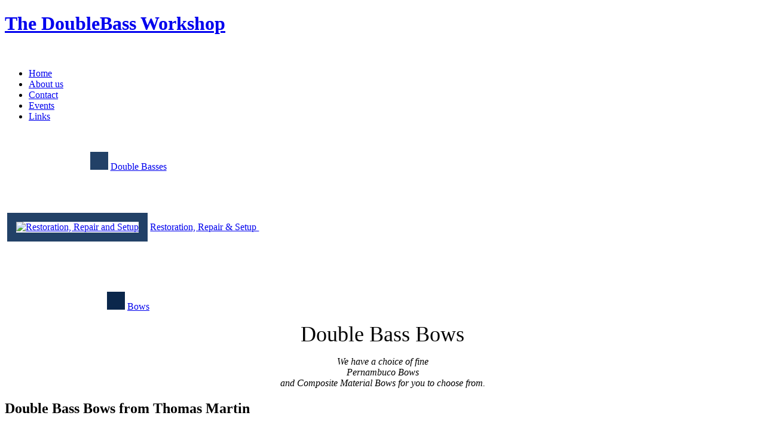

--- FILE ---
content_type: text/html; charset=utf-8
request_url: http://doublebassireland.com/bows
body_size: 11110
content:
<!DOCTYPE html>
<html dir="ltr" lang="en-gb">
<head>
      <base href="http://doublebassireland.com/bows" />
  <meta http-equiv="content-type" content="text/html; charset=utf-8" />
  <meta name="author" content="Super User" />
  <meta name="generator" content="Joomla! - Open Source Content Management" />
  <title>Bows</title>
  <link href="/templates/db6/favicon.ico" rel="shortcut icon" type="image/vnd.microsoft.icon" />
  <script src="/media/system/js/mootools-core.js" type="text/javascript"></script>
  <script src="/media/system/js/core.js" type="text/javascript"></script>
  <script src="/media/system/js/caption.js" type="text/javascript"></script>
  <script src="/media/system/js/mootools-more.js" type="text/javascript"></script>
  <script type="text/javascript">
window.addEvent('load', function() {
				new JCaption('img.caption');
			});
  </script>

    <link rel="stylesheet" href="/templates/system/css/system.css" />
    <link rel="stylesheet" href="/templates/system/css/general.css" />

    <!-- Created by Artisteer v4.1.0.59861 -->
    
    
    <meta name="viewport" content="initial-scale = 1.0, maximum-scale = 1.0, user-scalable = no, width = device-width">

    <!--[if lt IE 9]><script src="https://html5shiv.googlecode.com/svn/trunk/html5.js"></script><![endif]-->
    <link rel="stylesheet" href="/templates/db6/css/template.css" media="screen">
    <!--[if lte IE 7]><link rel="stylesheet" href="/templates/db6/css/template.ie7.css" media="screen" /><![endif]-->
    <link rel="stylesheet" href="/templates/db6/css/template.responsive.css" media="all">
<link rel="stylesheet" type="text/css" href="http://fonts.googleapis.com/css?family=Cuprum&amp;subset=latin">

    <script>if ('undefined' != typeof jQuery) document._artxJQueryBackup = jQuery;</script>
    <script src="/templates/db6/jquery.js"></script>
    <script>jQuery.noConflict();</script>

    <script src="/templates/db6/script.js"></script>
        <script>if (document._artxJQueryBackup) jQuery = document._artxJQueryBackup;</script>
    <script src="/templates/db6/script.responsive.js"></script>
</head>
<body>

<div id="art-main">
<header class="art-header">

    <div class="art-shapes">

            </div>
<h1 class="art-headline" data-left="46.62%">
    <a href="/">The DoubleBass Workshop</a>
</h1>

<div class="art-textblock-138232648-text" style="position:absolute; right:100px; top:72px;">&nbsp;<!--<a href="https://www.facebook.com/doublebassworkshop/" target="_blank"><img src="http://doublebassireland.com/images/facebook.png" width=50px; height=48px></a>--></div>
<div class="art-textblock art-textblock-138232648" data-left="98.28%">
        <div class="art-textblock-138232648-text-container">
          
        <div class="art-textblock-138232648-text">&nbsp;<a href="http://doublebassireland.com/mario-bandini" class="art-facebook-tag-icon"></a>&nbsp;</div>
    </div>
    
</div>

                
                    
</header>
<div class="art-sheet clearfix">
            <div class="art-layout-wrapper">
                <div class="art-content-layout">
                    <div class="art-content-layout-row">
                        <div class="art-layout-cell art-sidebar1">
<div class="art-vmenublock clearfix"><div class="art-vmenublockcontent"><ul class="art-vmenu"><li class="item-187"><a href="/">Home</a></li><li class="item-201"><a href="/about-us">About us</a></li><li class="item-203"><a href="/contact">Contact</a></li><li class="item-205"><a href="/events">Events</a></li><li class="item-213"><a href="/links">Links</a></li></ul></div></div>



                        </div>
                        <div class="art-layout-cell art-content">
<div class="art-content-layout"><div class="art-content-layout-row"><div class="art-layout-cell" style="width: 100%;"><div class="art-block clearfix"><div class="art-blockcontent"><div class="customart-block"  >
	<div class="art-content-layout">
<div class="art-content-layout-row">
<div class="art-layout-cell" style="width: 33%;">
<p style="text-align: center;"> </p>
<p style="text-align: center;"><a href="/double-basses"><img src="/images/template-content/d2cb7229-3470-4421-a254-5275f3c28c5ag.png" border="0" alt="" width="200" height="113" style="border-width: 15px; border-color: #224167; border-style: solid;" /></a> <a class="art-button" href="/double-basses">Double Basses</a> </p>
<p style="text-align: center;"> </p>
</div>
<div class="art-layout-cell" style="width: 34%;">
<p style="text-align: center;"><br /><a href="/restoration-repair-and-setup"><img src="/images/template-content/restg.jpg" border="0" alt="Restoration, Repair and Setup" width="200" height="113" style="border-width: 15px; border-color: #224167; border-style: solid;" /></a> <a class="art-button" href="/restoration-repair-and-setup">Restoration, Repair &amp; Setup </a></p>
<p style="text-align: center;"> </p>
</div>
<div class="art-layout-cell layout-item-old-1" style="width: 33%;">
<p style="text-align: center;"> </p>
<p style="text-align: center;"><a href="/bows"><img src="/images/template-content/9ab807a3-fa42-4aa9-bcc5-62e54b34a209.png" border="0" alt="" width="200" height="113" style="border-width: 15px; border-color: #0b274b; border-style: solid;" /></a> <a class="art-button" href="/bows">Bows</a> </p>
</div>
</div>
</div></div></div></div></div></div></div><article class="art-post art-messages"><div class="art-postcontent clearfix">
<div id="system-message-container">
</div></div></article><div class="item-page"><article class="art-post"><div class="art-postcontent clearfix"><div class="art-article"><p style="text-align: center;"><span style="font-size: 36px;">Double Bass Bows</span></p>
<p style="text-align: center;"><em>We have a choice of fine </em><br /><em>Pernambuco Bows </em><br /><em>and Composite Material Bows for you to choose from.</em></p>
<h2>Double Bass Bows from Thomas Martin<span style="color: #d6d6d6; font-size: 16px;"> </span></h2>
<p><strong><img src="/images/bows/french-bass-bow-2.jpg" border="0" title="Carbon Fibre Bass Bows From Thomas Martin" width="350" align="right" style="float: right; border: 0; margin: 5px;" /><a href="http://www.thomasmartin.co.uk/instrumentsforsale/bows-for-sale" target="_blank">The “Claude Marchand” Double Bass Bow</a></strong></p>
<p>Working closely with a leading bow maker, Thomas Martin has introduced the “Claude Marchand” bow. They are available in both French style (modelled on Vigneron and Sartory) and German model (inspired by the old H.R. Pfretchner). </p>
<p>Only the finest pernambuco wood and silver mountings are used. Balance and playability are the first consideration. They are priced to suit any budget, and many are used by top professional players.</p>
<p><strong>T&amp;G Martin Carbon Fibre Bass Bows</strong></p>
<p>The French model is well presented and silver mounted with the classic French style frog. With a fine arch and taper, the balance is fine and the playability is excellent rivalling the finest wooden sticks.</p>
<p>The German style bow shares the same fine characteristics of balance, workmanship, and playability as the French model. The superb arch and taper to the stick making it a great playing bow.</p>
<p>________________________________________________________________________</p>
<table style="width: 100%;" border="0" cellspacing="1" cellpadding="1">
<tbody>
<tr>
<td>
<p><strong>FRENCH BOWS</strong> <br />A. Carvalho, octagon<br /> Claude Marchand <br />A. Carvalho, round<br /> M. Francisc <br />Ronaldo Siquiera<br /> E. Dupree<br /> Horst, pernambuco<br /> Conrad Gotz<br /> Octagon Pernambuco unbranded<br /> Alfred Knoll</p>
<p><br /> Coda Infinity<br /> Coda Revelation<br /> T&amp;G Martin, braided carbon-fiber<br /> Arcos, braided carbon-fiber<br /> Carbondix Ophelia, braided carbon-fiber<br />Glasser Premium, fiberglass<br /> Glasser Standard</p>
</td>
<td style="width: 20px;"> </td>
<td>
<p><strong>GERMAN BOWS</strong> <br />A.Munoz <br />Claude Marchand <br />M.Francisco snakewood frog<br /> A.Carvalho <br />A.Carvalho oct, nickel <br />A.Carvalho round nickel <br />E.Dupree octagon <br />Octagon unbranded</p>
<p><br />Coda Revelation <br />Carbondix Glasser <br />Carbon-Graphite <br />T&amp;G Martin, braided carbon-fiber<br /> Arcos Braided carbon-fiber <br />Ophelia Braided carbon-fiber <br />Glasser Premium, fiberglass <br />Glasser Standard</p>
</td>
</tr>
<tr>
<td> </td>
<td> </td>
<td> </td>
</tr>
</tbody>
</table> </div></div></article></div><div class="art-block clearfix"><div class="art-blockcontent"><div class="customart-block"  >
	<div class="art-content-layout">
<div class="art-content-layout-row">
<div class="art-layout-cell" style="width: 33%;">
<p style="text-align: center;"> </p>
<p style="text-align: center;"> <a class="art-button" href="/double-basses">Double Basses</a> </p>
<p style="text-align: center;"> </p>
</div>
<div class="art-layout-cell" style="width: 34%;">
<p> </p>
<p style="text-align: center;"><a class="art-button" href="/restoration-repair-and-setup">Restoration, Repair &amp; Setup </a></p>
<p style="text-align: center;"> </p>
</div>
<div class="art-layout-cell layout-item-old-1" style="width: 33%;">
<p style="text-align: center;"> </p>
<p style="text-align: center;"> <a class="art-button" href="/bows">Bows</a> </p>
</div>
</div>
</div></div></div></div>


                        </div>
                    </div>
                </div>
            </div>

<footer class="art-footer">
    <!-- begin nostyle -->
<div class="art-nostyle">
<!-- begin nostyle content -->


<div class="custom"  >
	<p>The Double Bass Workshop, 125 College Road, Galway, Ireland. Email 
 <script type='text/javascript'>
 <!--
 var prefix = '&#109;a' + 'i&#108;' + '&#116;o';
 var path = 'hr' + 'ef' + '=';
 var addy89629 = 'tb&#97;rr&#101;tt' + '&#64;';
 addy89629 = addy89629 + '&#111;lyp&#101;n' + '&#46;' + 'c&#111;m';
 document.write('<a ' + path + '\'' + prefix + ':' + addy89629 + '\'>');
 document.write(addy89629);
 document.write('<\/a>');
 //-->\n </script><script type='text/javascript'>
 <!--
 document.write('<span style=\'display: none;\'>');
 //-->
 </script>This email address is being protected from spambots. You need JavaScript enabled to view it.
 <script type='text/javascript'>
 <!--
 document.write('</');
 document.write('span>');
 //-->
 </script> Phone +353 87 133 8324</p></div>
<!-- end nostyle content -->
</div>
<!-- end nostyle -->
</footer>

    </div>
</div>



</body>
<script>
  (function(i,s,o,g,r,a,m){i['GoogleAnalyticsObject']=r;i[r]=i[r]||function(){
  (i[r].q=i[r].q||[]).push(arguments)},i[r].l=1*new Date();a=s.createElement(o),
  m=s.getElementsByTagName(o)[0];a.async=1;a.src=g;m.parentNode.insertBefore(a,m)
  })(window,document,'script','//www.google-analytics.com/analytics.js','ga');

  ga('create', 'UA-54396494-1', 'auto');
  ga('require', 'displayfeatures');
  ga('send', 'pageview');

</script>
</html>

--- FILE ---
content_type: text/plain
request_url: https://www.google-analytics.com/j/collect?v=1&_v=j102&a=1953711969&t=pageview&_s=1&dl=http%3A%2F%2Fdoublebassireland.com%2Fbows&ul=en-us%40posix&dt=Bows&sr=1280x720&vp=1280x720&_u=IGBAgEABAAAAACAAI~&jid=1143988461&gjid=1901656606&cid=1652044516.1768769370&tid=UA-54396494-1&_gid=654657414.1768769370&_slc=1&z=1157793431
body_size: -287
content:
2,cG-MR8KJSBFMS